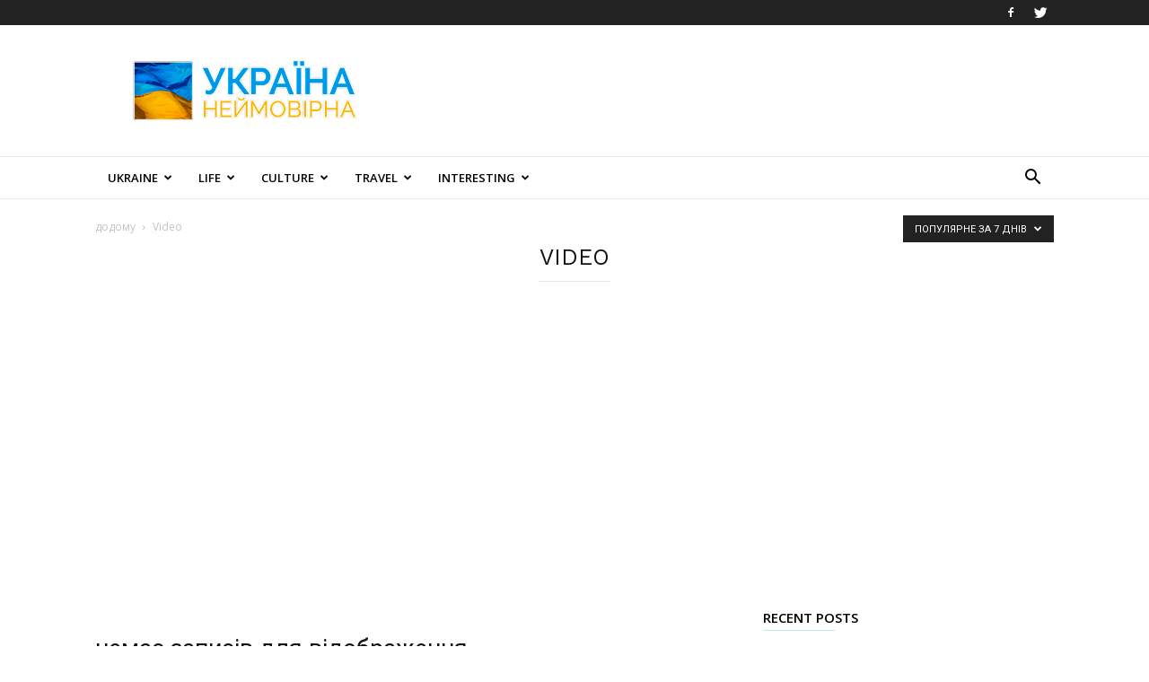

--- FILE ---
content_type: text/html; charset=utf-8
request_url: https://www.google.com/recaptcha/api2/aframe
body_size: 267
content:
<!DOCTYPE HTML><html><head><meta http-equiv="content-type" content="text/html; charset=UTF-8"></head><body><script nonce="Dp8ohK25J5fdNtLuF5BcXw">/** Anti-fraud and anti-abuse applications only. See google.com/recaptcha */ try{var clients={'sodar':'https://pagead2.googlesyndication.com/pagead/sodar?'};window.addEventListener("message",function(a){try{if(a.source===window.parent){var b=JSON.parse(a.data);var c=clients[b['id']];if(c){var d=document.createElement('img');d.src=c+b['params']+'&rc='+(localStorage.getItem("rc::a")?sessionStorage.getItem("rc::b"):"");window.document.body.appendChild(d);sessionStorage.setItem("rc::e",parseInt(sessionStorage.getItem("rc::e")||0)+1);localStorage.setItem("rc::h",'1768827954728');}}}catch(b){}});window.parent.postMessage("_grecaptcha_ready", "*");}catch(b){}</script></body></html>